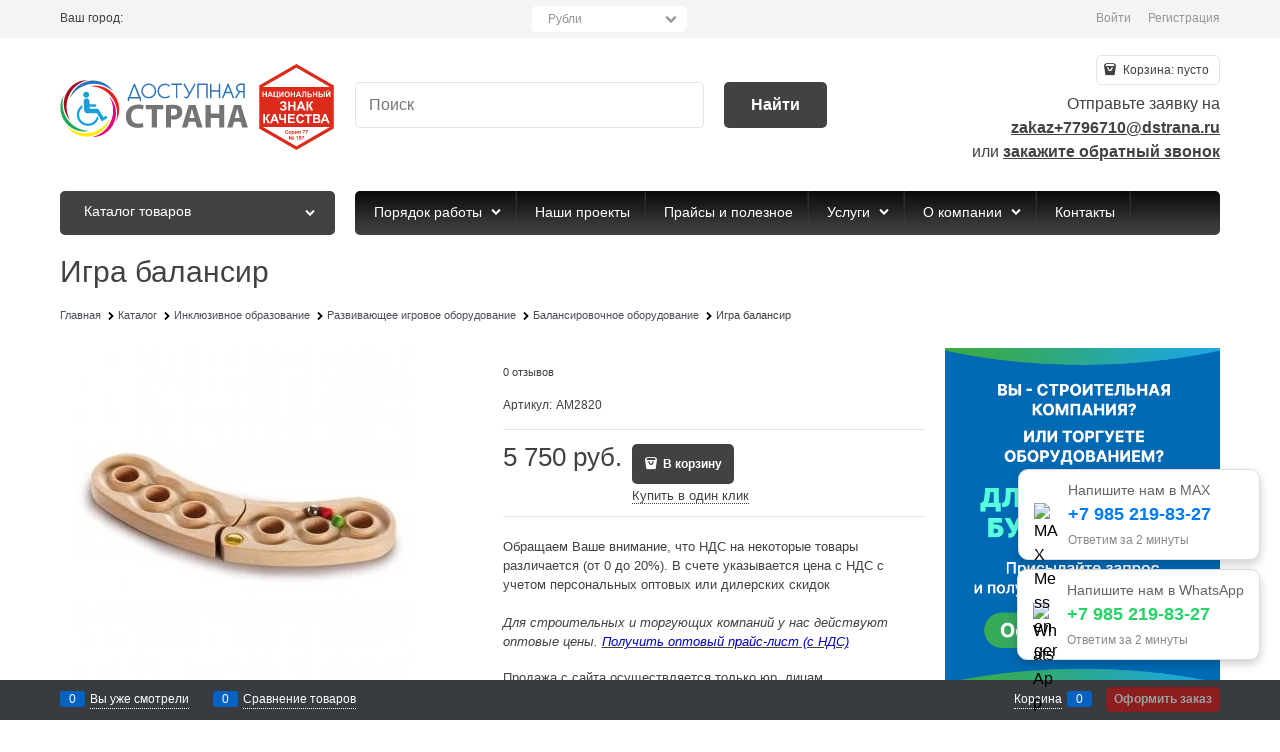

--- FILE ---
content_type: text/css
request_url: https://dostupnaya-strana.ru/combine/modules.css?r=A4DFC46FAE97887427087BA1E76FD8C207461E28
body_size: -8
content:
#bannerInTop{display:inline-block;margin-top:0;height:auto;width:100%;text-align:center}.bm-banner{text-align:center;margin:0 auto}.module-jivosite--bottom body>jdiv>jdiv>jdiv{bottom:70px}